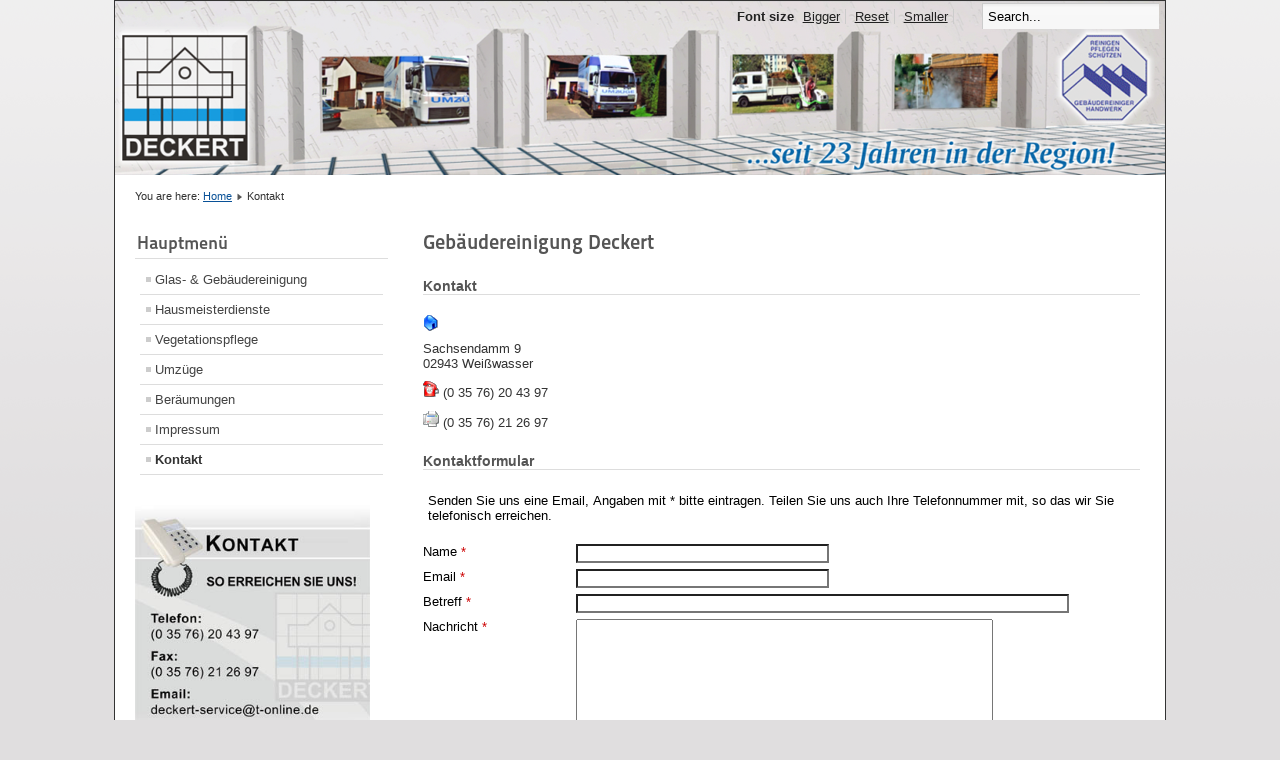

--- FILE ---
content_type: text/html; charset=utf-8
request_url: http://www.deckert-service.de/deckert/index.php/kontakt
body_size: 3160
content:
<!DOCTYPE html PUBLIC "-//W3C//DTD XHTML 1.0 Transitional//EN" "http://www.w3.org/TR/xhtml1/DTD/xhtml1-transitional.dtd">
<html xmlns="http://www.w3.org/1999/xhtml" xml:lang="en-gb" lang="en-gb" dir="ltr" >
<head>
  <base href="http://www.deckert-service.de/deckert/index.php/kontakt" />
  <meta http-equiv="content-type" content="text/html; charset=utf-8" />
  <meta name="generator" content="Joomla! - Open Source Content Management" />
  <title>Kontakt</title>
  <link href="/deckert/templates/beez_20/favicon.ico" rel="shortcut icon" type="image/vnd.microsoft.icon" />
  <link href="http://www.deckert-service.de/deckert/index.php/component/search/?Itemid=474&amp;format=opensearch" rel="search" title="Search Gebäudereinigung Deckert" type="application/opensearchdescription+xml" />
  <link rel="stylesheet" href="/deckert/templates/system/css/system.css" type="text/css" />
  <link rel="stylesheet" href="/deckert/templates/beez_20/css/position.css" type="text/css" media="screen,projection"  />
  <link rel="stylesheet" href="/deckert/templates/beez_20/css/layout.css" type="text/css" media="screen,projection"  />
  <link rel="stylesheet" href="/deckert/templates/beez_20/css/print.css" type="text/css" media="print"  />
  <link rel="stylesheet" href="/deckert/templates/beez_20/css/general.css" type="text/css" />
  <link rel="stylesheet" href="/deckert/templates/beez_20/css/personal.css" type="text/css" />
  <script src="/deckert/media/system/js/mootools-core.js" type="text/javascript"></script>
  <script src="/deckert/media/system/js/core.js" type="text/javascript"></script>
  <script src="/deckert/media/system/js/validate.js" type="text/javascript"></script>
  <script src="/deckert/media/system/js/mootools-more.js" type="text/javascript"></script>
  <script src="/deckert/templates/beez_20/javascript/md_stylechanger.js" type="text/javascript"></script>
  <script src="/deckert/templates/beez_20/javascript/hide.js" type="text/javascript"></script>
  <script type="text/javascript">
function keepAlive() {	var myAjax = new Request({method: "get", url: "index.php"}).send();} window.addEvent("domready", function(){ keepAlive.periodical(840000); });window.addEvent('domready', function() {
			$$('.hasTip').each(function(el) {
				var title = el.get('title');
				if (title) {
					var parts = title.split('::', 2);
					el.store('tip:title', parts[0]);
					el.store('tip:text', parts[1]);
				}
			});
			var JTooltips = new Tips($$('.hasTip'), { maxTitleChars: 50, fixed: false});
		});
  </script>


<!--[if lte IE 6]>
<link href="/deckert/templates/beez_20/css/ieonly.css" rel="stylesheet" type="text/css" />
<style type="text/css">
#line {
	width:98% ;
}
.logoheader {
	height:200px;
}
#header ul.menu {
	display:block !important;
	width:98.2% ;
}
</style>
<![endif]-->

<!--[if IE 7]>
<link href="/deckert/templates/beez_20/css/ie7only.css" rel="stylesheet" type="text/css" />
<![endif]-->

<script type="text/javascript">
	var big ='72%';
	var small='53%';
	var altopen='is open';
	var altclose='is closed';
	var bildauf='/deckert/templates/beez_20/images/plus.png';
	var bildzu='/deckert/templates/beez_20/images/minus.png';
	var rightopen='Open info';
	var rightclose='Close info';
	var fontSizeTitle='Font size';
	var bigger='Bigger';
	var reset='Reset';
	var smaller='Smaller';
	var biggerTitle='Increase size';
	var resetTitle='Revert styles to default';
	var smallerTitle='Decrease size';
</script>

</head>

<body>

<div id="all">
        <div id="back">
                <div id="header">
                                <div class="logoheader">
                                        <h1 id="logo">

                                                                                                                                                                                                        <span class="header1">
                                                                                </span></h1>
                                </div><!-- end logoheader -->
                                        <ul class="skiplinks">
                                                <li><a href="#main" class="u2">Skip to content</a></li>
                                                <li><a href="#nav" class="u2">Jump to main navigation and login</a></li>
                                                                                    </ul>
                                        <h2 class="unseen">Nav view search</h2>
                                        <h3 class="unseen">Navigation</h3>
                                        
                                        <div id="line">
                                        <div id="fontsize"></div>
                                        <h3 class="unseen">Search</h3>
                                        <form action="/deckert/index.php/kontakt" method="post">
	<div class="search">
		<label for="mod-search-searchword">Search...</label><input name="searchword" id="mod-search-searchword" maxlength="20"  class="inputbox" type="text" size="20" value="Search..."  onblur="if (this.value=='') this.value='Search...';" onfocus="if (this.value=='Search...') this.value='';" />	<input type="hidden" name="task" value="search" />
	<input type="hidden" name="option" value="com_search" />
	<input type="hidden" name="Itemid" value="474" />
	</div>
</form>

                                        </div> <!-- end line -->


                        </div><!-- end header -->
                        <div id="contentarea">
                                        <div id="breadcrumbs">

                                                        
<div class="breadcrumbs">
<span class="showHere">You are here: </span><a href="/deckert/" class="pathway">Home</a> <img src="/deckert/templates/beez_20/images/system/arrow.png" alt=""  /> <span>Kontakt</span></div>


                                        </div>

                                        

                                                        <div class="left1 leftbigger" id="nav">
                                                   <div class="moduletable_menu">
 <h3><span
	class="backh"><span class="backh2"><span class="backh3">Hauptmenü</span></span></span></h3>
 
<ul class="menu">
<li class="item-468"><a href="/deckert/" >Glas- &amp; Gebäudereinigung</a></li><li class="item-469"><a href="/deckert/index.php/hausmeisterdienste" >Hausmeisterdienste</a></li><li class="item-470"><a href="/deckert/index.php/vegetationspflege" >Vegetationspflege</a></li><li class="item-471"><a href="/deckert/index.php/umzuege" >Umzüge</a></li><li class="item-472"><a href="/deckert/index.php/beraeumungen" >Beräumungen</a></li><li class="item-473"><a href="/deckert/index.php/impressum" >Impressum</a></li><li class="item-474 current active"><a href="/deckert/index.php/kontakt" >Kontakt</a></li></ul>
</div>
<div class="moduletable">
 

<div class="custom"  >
	<p><img src="/deckert/../bilder/kontakt3502.jpg" border="0" width="235" height="238" style="float: left;" /></p></div>
</div>

                                                                
                                                                


                                                        </div><!-- end navi -->
               
                                        <div id="wrapper2" >

                                                <div id="main">

                                                
                                                        
<div id="system-message-container">
</div>
                                                        <div class="contact">
			<h2>
			<span class="contact-name">Gebäudereinigung Deckert</span>
		</h2>
								<h3>Kontakt</h3>		
	
		<div class="contact-address">
			<span class="jicons-icons" >
			<img src="/deckert/media/contacts/images/con_address.png" alt="Address: "  />		</span>
		<address>
				<span class="contact-street">
			Sachsendamm 9		</span>
				<span class="contact-suburb">
			02943 Weißwasser		</span>
				
	</address>
	</div>

	<div class="contact-contactinfo">

	<p>
		<span class="jicons-icons" >
			<img src="/deckert/media/contacts/images/con_tel.png" alt="Phone: "  />		</span>
		<span class="contact-telephone">
			(0 35 76) 20 43 97		</span>
	</p>
	<p>
		<span class="jicons-icons" >
			<img src="/deckert/media/contacts/images/con_fax.png" alt="Fax: "  />		</span>
		<span class="contact-fax">
		(0 35 76) 21 26 97		</span>
	</p>
	</div>

		<p></p>
	
							<h3>Kontaktformular</h3>				
<div class="contact-form">
	<form id="contact-form" action="/deckert/index.php/kontakt" method="post" class="form-validate">
		<fieldset>
			<legend>Senden Sie uns eine Email, Angaben mit * bitte eintragen. Teilen Sie uns auch Ihre Telefonnummer mit, so das wir Sie telefonisch erreichen.</legend>
			<dl>
				<dt><label id="jform_contact_name-lbl" for="jform_contact_name" class="hasTip required" title="Name::Your name">Name<span class="star">&#160;*</span></label></dt>
				<dd><input type="text" name="jform[contact_name]" id="jform_contact_name" value="" class="required" size="30"/></dd>
				<dt><label id="jform_contact_email-lbl" for="jform_contact_email" class="hasTip required" title="Email::Email for contact">Email<span class="star">&#160;*</span></label></dt>
				<dd><input type="text" name="jform[contact_email]" class="validate-email required" id="jform_contact_email" value="" size="30"/></dd>
				<dt><label id="jform_contact_emailmsg-lbl" for="jform_contact_emailmsg" class="hasTip required" title="Betreff::Enter the subject of your message here .">Betreff<span class="star">&#160;*</span></label></dt>
				<dd><input type="text" name="jform[contact_subject]" id="jform_contact_emailmsg" value="" class="required" size="60"/></dd>
				<dt><label id="jform_contact_message-lbl" for="jform_contact_message" class="hasTip required" title="Nachricht::Enter your message here.">Nachricht<span class="star">&#160;*</span></label></dt>
				<dd><textarea name="jform[contact_message]" id="jform_contact_message" cols="50" rows="10" class="required"></textarea></dd>
										     			          			     			          			               			               			                    			                         			                    			               			          			     				<dt></dt>
				<dd><button class="button validate" type="submit">Email senden</button>
					<input type="hidden" name="option" value="com_contact" />
					<input type="hidden" name="task" value="contact.submit" />
					<input type="hidden" name="return" value="" />
					<input type="hidden" name="id" value="9:gebaeudereinigung-deckert" />
					<input type="hidden" name="59de85d122b628cfb0d88b3365ee8e8a" value="1" />				</dd>
			</dl>
		</fieldset>
	</form>
</div>
						</div>


                                                </div><!-- end main -->

                                        </div><!-- end wrapper -->

                                
                        
                                <div class="wrap"></div>

                                </div> <!-- end contentarea -->

                        </div><!-- back -->

                </div><!-- all -->

                <div id="footer-outer">
                        
                        <div id="footer-sub">


                                <div id="footer">

                                        
                                        <p>
                                                Powered by <a href="http://www.joomla.org/">Joomla!&#174;</a>
                                        </p>


                                </div><!-- end footer -->

                        </div>

                </div>
				
        </body>
</html>
